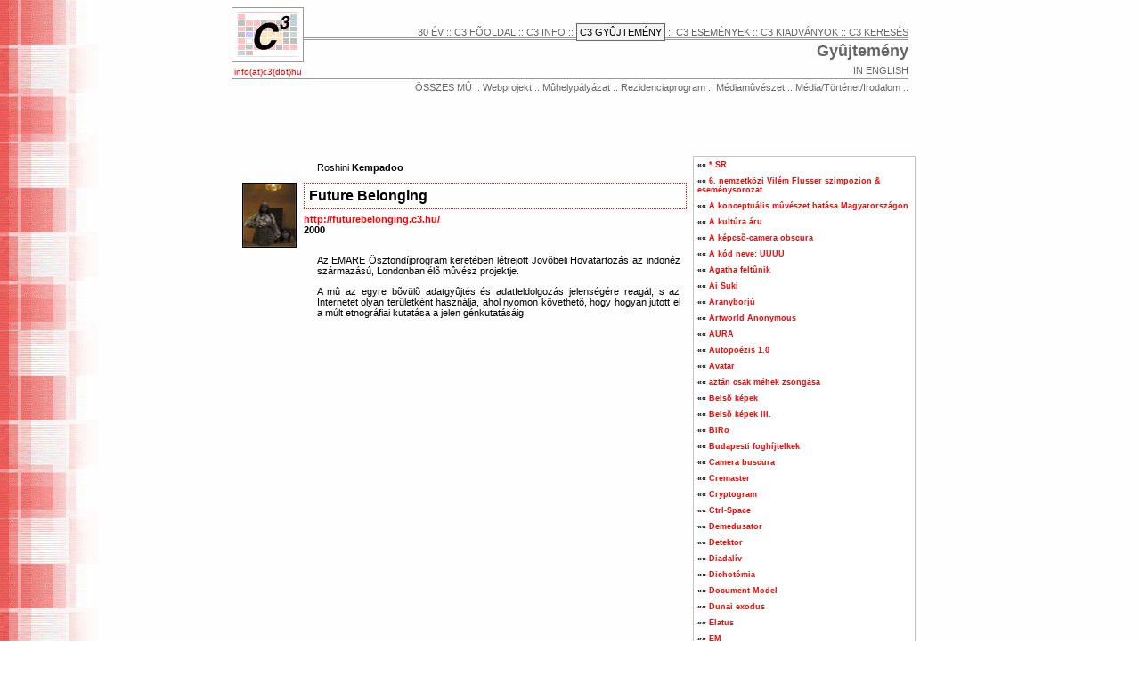

--- FILE ---
content_type: text/html; charset=iso-8859-1
request_url: https://www.c3.hu/collection/index.php?id=42
body_size: 21532
content:
<!DOCTYPE HTML PUBLIC "-//W3C//DTD HTML 4.01 Transitional//EN">
<html>
<head>
<title>C3 Gyûjtemény - C3 Alapítvány | Kulturális és Kommunikációs Központ - </title>
<base href="//www.c3.hu/">
<meta http-equiv="Content-Type" content="text/html; charset=windows-1250">
<meta name="MSSmartTagsPreventParsing" content="TRUE">
<meta name="Description" content="C3 C3 Kulturális és Kommunikációs Központ, Budapest, Hungary, Gyûjtemény">
<meta name="Copyright" content="C3 C3 Kulturális és Kommunikációs Központ, Budapest, Hungary">
<meta name="Language" content="hu">
<meta name="Keywords" content="">
<meta name="Robots" content="index,follow">
<link rel="stylesheet" href="../c3_css/c3_main.css" type="text/css">
<link rel="shortcut icon" href="../c3_gfx/c3.ico">
<style type="text/css">
<!--

-->
</style>
</head>
<body bgcolor="#ffffff" text="#000000" link="#ff0000" vlink="#990033" background="../gfx/background.gif">
<table width="760" cellspacing="0" cellpadding="0" align="center" border="0">
	<tr>
		<td class="c3pic" rowspan="4" width="69"><img src="../gfx/home.gif" width="69" height="50" alt="C3 - Gyûjtemény" title="C3 - Gyûjtemény"></td>
		<td>&nbsp;</td>
	</tr>
	<tr>
		<td align="right" valign="bottom"><span class="head"><a class="head" href="../30/index-hu.html">30 ÉV</a> :: <a class="head" href="../index-hun.html">C3 FÕOLDAL</a> :: <a class="head" href="../c3/index-hu.html">C3 INFO</a> :: <a class="c3selected" href="../collection/index.php">C3 GYÛJTEMÉNY</a> :: <a class="head" href="../events/index-hu.html">C3 ESEMÉNYEK</a> :: <a class="head" href="./c3/publications/index.php">C3 KIADVÁNYOK</a> :: <a class="head" href="http://search.c3.hu/index-hu.html">C3 KERESÉS</a></span></td>
	</tr>
	<tr>
		<td xbgcolor="#c3c3c3" class="dottedseparator"><img src="./gfx/dummy.gif" width="530" height="1"></td>
	</tr>
	<tr>
		<td align="right" class="title">Gyûjtemény</td>
	</tr>
	<tr>
		<td xbgcolor="#c3c3c3" colspan="2"><img src="./gfx/dummy.gif" width="1" height="2"></td>
	</tr>
	<tr>
		<td xbgcolor="#c3c3c3" colspan="2" xclass="dottedseparator"><img src="./gfx/dummy.gif" width="1" height="1"></td>
	</tr>
	<tr align="right">
		<td class="mailto" align="center" valign="middle"><a href="mailto:info(at)c3(dot)hu">info(at)c3(dot)hu</a></td>
		<td class="lang" valign="middle"><a class="head" href="./collection/index_en.php?id=42">IN ENGLISH</a></td>
	</tr>
</table>
<table width="760" cellspacing="0" cellpadding="0" align="center" border="0">
	<tr>
		<td class="topdottedseparator" align="right"><span class="head"><a class="head" href="collection/index.php?t=all">ÖSSZES MÛ</a> :: <a class="head" href="collection/index.php?t=1">Webprojekt</a> :: <a class="head" href="collection/index.php?t=3">Mûhelypályázat</a> :: <a class="head" href="collection/index.php?t=2">Rezidenciaprogram</a> :: <a class="head" href="collection/index.php?t=4">Médiamûvészet</a> :: <a class="head" href="collection/index.php?t=5">Média/Történet/Irodalom</a> :: </span></td>
	</tr>
</table>
<p>&nbsp; <p>

<table align="center" width="760" cellpadding="0" cellspacing="0" border="0"><tr><td xalign="left">
<br>
<table xstyle="margin-left:25px;" width="250" cellpadding="1" cellspacing="0" border="0" bgcolor="#124578" align="right"><tr><td bgcolor="#c3c3c3">
<table width="100%" align="center" cellpadding="4" cellspacing="0" border="0" bgcolor="#ffffff">
<tr><td class="lista" align="left" bgcolor="#ffffff"><b>&laquo;&laquo; <a href="./collection/index.php?id=22">*.SR</a></b></td></tr><tr><td class="lista" align="left" bgcolor="#ffffff"><b>&laquo;&laquo; <a href="./collection/index.php?id=37">6. nemzetközi Vilém Flusser szimpozion & eseménysorozat</a></b></td></tr><tr><td class="lista" align="left" bgcolor="#ffffff"><b>&laquo;&laquo; <a href="./collection/index.php?id=34">A konceptuális mûvészet hatása Magyarországon</a></b></td></tr><tr><td class="lista" align="left" bgcolor="#ffffff"><b>&laquo;&laquo; <a href="./collection/index.php?id=14">A kultúra áru</a></b></td></tr><tr><td class="lista" align="left" bgcolor="#ffffff"><b>&laquo;&laquo; <a href="./collection/index.php?id=44">A képcsõ-camera obscura</a></b></td></tr><tr><td class="lista" align="left" bgcolor="#ffffff"><b>&laquo;&laquo; <a href="./collection/index.php?id=69">A kód neve: UUUU</a></b></td></tr><tr><td class="lista" align="left" bgcolor="#ffffff"><b>&laquo;&laquo; <a href="./collection/index.php?id=7">Agatha feltûnik</a></b></td></tr><tr><td class="lista" align="left" bgcolor="#ffffff"><b>&laquo;&laquo; <a href="./collection/index.php?id=76">Ai Suki</a></b></td></tr><tr><td class="lista" align="left" bgcolor="#ffffff"><b>&laquo;&laquo; <a href="./collection/index.php?id=77">Aranyborjú</a></b></td></tr><tr><td class="lista" align="left" bgcolor="#ffffff"><b>&laquo;&laquo; <a href="./collection/index.php?id=5">Artworld Anonymous</a></b></td></tr><tr><td class="lista" align="left" bgcolor="#ffffff"><b>&laquo;&laquo; <a href="./collection/index.php?id=98">AURA</a></b></td></tr><tr><td class="lista" align="left" bgcolor="#ffffff"><b>&laquo;&laquo; <a href="./collection/index.php?id=45">Autopoézis 1.0</a></b></td></tr><tr><td class="lista" align="left" bgcolor="#ffffff"><b>&laquo;&laquo; <a href="./collection/index.php?id=85">Avatar</a></b></td></tr><tr><td class="lista" align="left" bgcolor="#ffffff"><b>&laquo;&laquo; <a href="./collection/index.php?id=70">aztán csak méhek zsongása</a></b></td></tr><tr><td class="lista" align="left" bgcolor="#ffffff"><b>&laquo;&laquo; <a href="./collection/index.php?id=55">Belsõ képek</a></b></td></tr><tr><td class="lista" align="left" bgcolor="#ffffff"><b>&laquo;&laquo; <a href="./collection/index.php?id=58">Belsõ képek III.</a></b></td></tr><tr><td class="lista" align="left" bgcolor="#ffffff"><b>&laquo;&laquo; <a href="./collection/index.php?id=100">BiRo</a></b></td></tr><tr><td class="lista" align="left" bgcolor="#ffffff"><b>&laquo;&laquo; <a href="./collection/index.php?id=43">Budapesti foghíjtelkek</a></b></td></tr><tr><td class="lista" align="left" bgcolor="#ffffff"><b>&laquo;&laquo; <a href="./collection/index.php?id=62">Camera buscura</a></b></td></tr><tr><td class="lista" align="left" bgcolor="#ffffff"><b>&laquo;&laquo; <a href="./collection/index.php?id=27">Cremaster</a></b></td></tr><tr><td class="lista" align="left" bgcolor="#ffffff"><b>&laquo;&laquo; <a href="./collection/index.php?id=1">Cryptogram</a></b></td></tr><tr><td class="lista" align="left" bgcolor="#ffffff"><b>&laquo;&laquo; <a href="./collection/index.php?id=12">Ctrl-Space</a></b></td></tr><tr><td class="lista" align="left" bgcolor="#ffffff"><b>&laquo;&laquo; <a href="./collection/index.php?id=10">Demedusator</a></b></td></tr><tr><td class="lista" align="left" bgcolor="#ffffff"><b>&laquo;&laquo; <a href="./collection/index.php?id=65">Detektor</a></b></td></tr><tr><td class="lista" align="left" bgcolor="#ffffff"><b>&laquo;&laquo; <a href="./collection/index.php?id=81">Diadalív</a></b></td></tr><tr><td class="lista" align="left" bgcolor="#ffffff"><b>&laquo;&laquo; <a href="./collection/index.php?id=99">Dichotómia</a></b></td></tr><tr><td class="lista" align="left" bgcolor="#ffffff"><b>&laquo;&laquo; <a href="./collection/index.php?id=107">Document Model</a></b></td></tr><tr><td class="lista" align="left" bgcolor="#ffffff"><b>&laquo;&laquo; <a href="./collection/index.php?id=105">Dunai exodus</a></b></td></tr><tr><td class="lista" align="left" bgcolor="#ffffff"><b>&laquo;&laquo; <a href="./collection/index.php?id=59">Elatus</a></b></td></tr><tr><td class="lista" align="left" bgcolor="#ffffff"><b>&laquo;&laquo; <a href="./collection/index.php?id=19">EM</a></b></td></tr><tr><td class="lista" align="left" bgcolor="#ffffff"><b>&laquo;&laquo; <a href="./collection/index.php?id=28">Erdbeergarten</a></b></td></tr><tr><td class="lista" align="left" bgcolor="#ffffff"><b>&laquo;&laquo; <a href="./collection/index.php?id=71">Ez történt a parkolóban</a></b></td></tr><tr><td class="lista" align="left" bgcolor="#ffffff"><b>&laquo;&laquo; <a href="./collection/index.php?id=4">Form</a></b></td></tr><tr><td class="lista" align="left" bgcolor="#ffffff"><b>&laquo;&laquo; <a href="./collection/index.php?id=39">Fraktálok a mûvészetben</a></b></td></tr><tr><td class="lista" align="left" bgcolor="#ffffff"><b>&laquo;&laquo; <a href="./collection/index.php?id=42">Future Belonging</a></b></td></tr><tr><td class="lista" align="left" bgcolor="#ffffff"><b>&laquo;&laquo; <a href="./collection/index.php?id=48">Hang nélkül</a></b></td></tr><tr><td class="lista" align="left" bgcolor="#ffffff"><b>&laquo;&laquo; <a href="./collection/index.php?id=63">Helycsere</a></b></td></tr><tr><td class="lista" align="left" bgcolor="#ffffff"><b>&laquo;&laquo; <a href="./collection/index.php?id=36">Hermann Nitsch interjú</a></b></td></tr><tr><td class="lista" align="left" bgcolor="#ffffff"><b>&laquo;&laquo; <a href="./collection/index.php?id=108">Home Page</a></b></td></tr><tr><td class="lista" align="left" bgcolor="#ffffff"><b>&laquo;&laquo; <a href="./collection/index.php?id=9">Homeless</a></b></td></tr><tr><td class="lista" align="left" bgcolor="#ffffff"><b>&laquo;&laquo; <a href="./collection/index.php?id=86">Human Controlling System (HCS) Projekt</a></b></td></tr><tr><td class="lista" align="left" bgcolor="#ffffff"><b>&laquo;&laquo; <a href="./collection/index.php?id=46">Hétérintõ</a></b></td></tr><tr><td class="lista" align="left" bgcolor="#ffffff"><b>&laquo;&laquo; <a href="./collection/index.php?id=31">IFXS Installation</a></b></td></tr><tr><td class="lista" align="left" bgcolor="#ffffff"><b>&laquo;&laquo; <a href="./collection/index.php?id=23">Image Engine</a></b></td></tr><tr><td class="lista" align="left" bgcolor="#ffffff"><b>&laquo;&laquo; <a href="./collection/index.php?id=56">Inverz maszk</a></b></td></tr><tr><td class="lista" align="left" bgcolor="#ffffff"><b>&laquo;&laquo; <a href="./collection/index.php?id=3">Jelenidõ</a></b></td></tr><tr><td class="lista" align="left" bgcolor="#ffffff"><b>&laquo;&laquo; <a href="./collection/index.php?id=61">Jövõbár</a></b></td></tr><tr><td class="lista" align="left" bgcolor="#ffffff"><b>&laquo;&laquo; <a href="./collection/index.php?id=95">Kamuflázs</a></b></td></tr><tr><td class="lista" align="left" bgcolor="#ffffff"><b>&laquo;&laquo; <a href="./collection/index.php?id=106">Koncentrikus körök Erdély Miklós és a paradoxonok körül</a></b></td></tr><tr><td class="lista" align="left" bgcolor="#ffffff"><b>&laquo;&laquo; <a href="./collection/index.php?id=18">Közös név</a></b></td></tr><tr><td class="lista" align="left" bgcolor="#ffffff"><b>&laquo;&laquo; <a href="./collection/index.php?id=41">lapsusmemoriae</a></b></td></tr><tr><td class="lista" align="left" bgcolor="#ffffff"><b>&laquo;&laquo; <a href="./collection/index.php?id=15">Lights & Sounds</a></b></td></tr><tr><td class="lista" align="left" bgcolor="#ffffff"><b>&laquo;&laquo; <a href="./collection/index.php?id=25">Link Budapest</a></b></td></tr><tr><td class="lista" align="left" bgcolor="#ffffff"><b>&laquo;&laquo; <a href="./collection/index.php?id=24">LOVE</a></b></td></tr><tr><td class="lista" align="left" bgcolor="#ffffff"><b>&laquo;&laquo; <a href="./collection/index.php?id=66">Látóhatár</a></b></td></tr><tr><td class="lista" align="left" bgcolor="#ffffff"><b>&laquo;&laquo; <a href="./collection/index.php?id=64">Lóvá téve</a></b></td></tr><tr><td class="lista" align="left" bgcolor="#ffffff"><b>&laquo;&laquo; <a href="./collection/index.php?id=94">M:A:P:A:M:P - Radiophonic installation prototype</a></b></td></tr><tr><td class="lista" align="left" bgcolor="#ffffff"><b>&laquo;&laquo; <a href="./collection/index.php?id=40">Magyar Tartalom</a></b></td></tr><tr><td class="lista" align="left" bgcolor="#ffffff"><b>&laquo;&laquo; <a href="./collection/index.php?id=67">Maya</a></b></td></tr><tr><td class="lista" align="left" bgcolor="#ffffff"><b>&laquo;&laquo; <a href="./collection/index.php?id=93">Monitor, szén</a></b></td></tr><tr><td class="lista" align="left" bgcolor="#ffffff"><b>&laquo;&laquo; <a href="./collection/index.php?id=90">Monstrancia-modell</a></b></td></tr><tr><td class="lista" align="left" bgcolor="#ffffff"><b>&laquo;&laquo; <a href="./collection/index.php?id=88">MSZ 04.211/1-80</a></b></td></tr><tr><td class="lista" align="left" bgcolor="#ffffff"><b>&laquo;&laquo; <a href="./collection/index.php?id=103">Ne segíts</a></b></td></tr><tr><td class="lista" align="left" bgcolor="#ffffff"><b>&laquo;&laquo; <a href="./collection/index.php?id=52">Nem leszek a tükröd!</a></b></td></tr><tr><td class="lista" align="left" bgcolor="#ffffff"><b>&laquo;&laquo; <a href="./collection/index.php?id=33">netzhaut [retina]</a></b></td></tr><tr><td class="lista" align="left" bgcolor="#ffffff"><b>&laquo;&laquo; <a href="./collection/index.php?id=78">Négyzetbõl a körbe</a></b></td></tr><tr><td class="lista" align="left" bgcolor="#ffffff"><b>&laquo;&laquo; <a href="./collection/index.php?id=104">Origo Fragmenti</a></b></td></tr><tr><td class="lista" align="left" bgcolor="#ffffff"><b>&laquo;&laquo; <a href="./collection/index.php?id=60">P24</a></b></td></tr><tr><td class="lista" align="left" bgcolor="#ffffff"><b>&laquo;&laquo; <a href="./collection/index.php?id=47">Patmosz (acapella)</a></b></td></tr><tr><td class="lista" align="left" bgcolor="#ffffff"><b>&laquo;&laquo; <a href="./collection/index.php?id=91">Perspektíva-koncert</a></b></td></tr><tr><td class="lista" align="left" bgcolor="#ffffff"><b>&laquo;&laquo; <a href="./collection/index.php?id=75">Pillangó adás</a></b></td></tr><tr><td class="lista" align="left" bgcolor="#ffffff"><b>&laquo;&laquo; <a href="./collection/index.php?id=53">PRE*PRO*SEC*TURA</a></b></td></tr><tr><td class="lista" align="left" bgcolor="#ffffff"><b>&laquo;&laquo; <a href="./collection/index.php?id=97">Promenád 2.0</a></b></td></tr><tr><td class="lista" align="left" bgcolor="#ffffff"><b>&laquo;&laquo; <a href="./collection/index.php?id=6">Protected by Etoy</a></b></td></tr><tr><td class="lista" align="left" bgcolor="#ffffff"><b>&laquo;&laquo; <a href="./collection/index.php?id=13">Reality Check</a></b></td></tr><tr><td class="lista" align="left" bgcolor="#ffffff"><b>&laquo;&laquo; <a href="./collection/index.php?id=92">Referencia generátor</a></b></td></tr><tr><td class="lista" align="left" bgcolor="#ffffff"><b>&laquo;&laquo; <a href="./collection/index.php?id=50">reroute</a></b></td></tr><tr><td class="lista" align="left" bgcolor="#ffffff"><b>&laquo;&laquo; <a href="./collection/index.php?id=72">Retroscope</a></b></td></tr><tr><td class="lista" align="left" bgcolor="#ffffff"><b>&laquo;&laquo; <a href="./collection/index.php?id=26">Scripta</a></b></td></tr><tr><td class="lista" align="left" bgcolor="#ffffff"><b>&laquo;&laquo; <a href="./collection/index.php?id=30">Sebességlenyomatok valós idõben</a></b></td></tr><tr><td class="lista" align="left" bgcolor="#ffffff"><b>&laquo;&laquo; <a href="./collection/index.php?id=17">sense-data</a></b></td></tr><tr><td class="lista" align="left" bgcolor="#ffffff"><b>&laquo;&laquo; <a href="./collection/index.php?id=101">SFEER</a></b></td></tr><tr><td class="lista" align="left" bgcolor="#ffffff"><b>&laquo;&laquo; <a href="./collection/index.php?id=96">Smalltalk</a></b></td></tr><tr><td class="lista" align="left" bgcolor="#ffffff"><b>&laquo;&laquo; <a href="./collection/index.php?id=29">solve et coagula</a></b></td></tr><tr><td class="lista" align="left" bgcolor="#ffffff"><b>&laquo;&laquo; <a href="./collection/index.php?id=79">Szemle</a></b></td></tr><tr><td class="lista" align="left" bgcolor="#ffffff"><b>&laquo;&laquo; <a href="./collection/index.php?id=80">Színes zene</a></b></td></tr><tr><td class="lista" align="left" bgcolor="#ffffff"><b>&laquo;&laquo; <a href="./collection/index.php?id=51">Sötét anyag</a></b></td></tr><tr><td class="lista" align="left" bgcolor="#ffffff"><b>&laquo;&laquo; <a href="./collection/index.php?id=54">Tekintet</a></b></td></tr><tr><td class="lista" align="left" bgcolor="#ffffff"><b>&laquo;&laquo; <a href="./collection/index.php?id=57">Telepek III.</a></b></td></tr><tr><td class="lista" align="left" bgcolor="#ffffff"><b>&laquo;&laquo; <a href="./collection/index.php?id=16">The Pyramid</a></b></td></tr><tr><td class="lista" align="left" bgcolor="#ffffff"><b>&laquo;&laquo; <a href="./collection/index.php?id=32">The Robot Workshop in C3</a></b></td></tr><tr><td class="lista" align="left" bgcolor="#ffffff"><b>&laquo;&laquo; <a href="./collection/index.php?id=35">Tilos Mûvészet</a></b></td></tr><tr><td class="lista" align="left" bgcolor="#ffffff"><b>&laquo;&laquo; <a href="./collection/index.php?id=74">Timeline</a></b></td></tr><tr><td class="lista" align="left" bgcolor="#ffffff"><b>&laquo;&laquo; <a href="./collection/index.php?id=82">Transer (Lyon - Sexárd)</a></b></td></tr><tr><td class="lista" align="left" bgcolor="#ffffff"><b>&laquo;&laquo; <a href="./collection/index.php?id=73">Trigonometrikus gitár</a></b></td></tr><tr><td class="lista" align="left" bgcolor="#ffffff"><b>&laquo;&laquo; <a href="./collection/index.php?id=2">Truth Is A Moving Target</a></b></td></tr><tr><td class="lista" align="left" bgcolor="#ffffff"><b>&laquo;&laquo; <a href="./collection/index.php?id=20">Virtuális akvárium</a></b></td></tr><tr><td class="lista" align="left" bgcolor="#ffffff"><b>&laquo;&laquo; <a href="./collection/index.php?id=83">VITA</a></b></td></tr><tr><td class="lista" align="left" bgcolor="#ffffff"><b>&laquo;&laquo; <a href="./collection/index.php?id=84">VOA (Jelenet ajtók mögött)</a></b></td></tr><tr><td class="lista" align="left" bgcolor="#ffffff"><b>&laquo;&laquo; <a href="./collection/index.php?id=68">Vonzalom</a></b></td></tr><tr><td class="lista" align="left" bgcolor="#ffffff"><b>&laquo;&laquo; <a href="./collection/index.php?id=102">Vákuumszkóp</a></b></td></tr><tr><td class="lista" align="left" bgcolor="#ffffff"><b>&laquo;&laquo; <a href="./collection/index.php?id=49">Változó koordináták</a></b></td></tr><tr><td class="lista" align="left" bgcolor="#ffffff"><b>&laquo;&laquo; <a href="./collection/index.php?id=87">You are my enemy I.</a></b></td></tr><tr><td class="lista" align="left" bgcolor="#ffffff"><b>&laquo;&laquo; <a href="./collection/index.php?id=38">YU linkek</a></b></td></tr><tr><td class="lista" align="left" bgcolor="#ffffff"><b>&laquo;&laquo; <a href="./collection/index.php?id=11">Zsebtévé</a></b></td></tr><tr><td class="lista" align="left" bgcolor="#ffffff"><b>&laquo;&laquo; <a href="./collection/index.php?id=21">ZöldPiros</a></b></td></tr><tr><td class="lista" align="left" bgcolor="#ffffff"><b>&laquo;&laquo; <a href="./collection/index.php?id=8">Éjjeli Õrjárat: Kísérleti dokumentum</a></b></td></tr><tr><td class="lista" align="left" bgcolor="#ffffff"><b>&laquo;&laquo; <a href="./collection/index.php?id=89">Üdvtörténeti lecke gyermekeknek</a></b></td></tr></table></td></tr></table><table width="500" cellpadding="4" cellspacing="0" border="0"><tr><td valign="top"><b>&nbsp;</b></td>
	<td style="font-size:11px;"><p align="justify" style="font-size:11px;">Roshini <b>Kempadoo</b> </p></td></tr><tr>
		<td width="10%" valign="top" style="border-style:solid; border-width:0px; border-color:#124578;"><img src="../collection/images/futurebelonging.jpg" width="59" height="71" border="1" alt="" title=""></td>
		<td valign="top" width="90%" style="font-size:16px; font-weight:bold;"><div style="width:100%; border-style:dotted; border-width:1px; border-color:#ff0000; padding-top:5px; padding-right:0px; padding-bottom:5px; padding-left:5px; margin-bottom:5px;">Future Belonging</div>
		<table cellpadding="0" cellspacing="0" border="0">
	 
<tr><td align="left" style="font-size:11px; text-transform:uppercase;"><b></b></td></tr>

	<tr><td align="left" style="font-size:11px;"><b><a href="http://futurebelonging.c3.hu/" target="_blank">http://futurebelonging.c3.hu/</a></b></td></tr> 

	<tr><td align="left" style="font-size:11px;"><b>2000</b></td></tr> 

	</table>
	</td>
	</tr>
	<tr><td valign="top"></td>
		<td style="font-size:11px; text-align:justify;"><p align="justify" style="font-size:11px;">Az EMARE Ösztöndíjprogram keretében létrejött Jöv&#245;beli Hovatartozás az indonéz származású, Londonban él&#245; m&#251;vész projektje.</p><p align="justify" style="font-size:11px;">A m&#251; az egyre b&#245;vül&#245; adatgy&#251;jtés és adatfeldolgozás jelenségére reagál, s az Internetet olyan területként használja, ahol nyomon követhet&#245;, hogy hogyan jutott el a múlt etnográfiai kutatása a jelen génkutatásáig.</p></td></tr></table><br>
		</td>
	</tr>
</table>
<p>&nbsp;<p>

<table border="0" cellspacing="0" cellpadding="0" align="center" width="760">
	<tr>
		<td xbgcolor="#c3c3c3" class="dottedseparator"><img src="./gfx/dummy.gif" width="530" height="1"></td>
	</tr>
	<tr>
		<td><img src="./gfx/dummy.gif" width="530" height="2"></td>
	</tr>
	<tr>
		<td align="right" valign="bottom"><span class="head"><a class="head" href="../30/index-hu.html">30 ÉV</a> :: <a class="head" href="../index-hun.html">C3 FÕOLDAL</a> :: <a class="head" href="../c3/index-hu.html">C3 INFO</a> :: <a class="c3selected" href="../collection/index.php">C3 GYÛJTEMÉNY</a> :: <a class="head" href="../events/index-hu.html">C3 ESEMÉNYEK</a> :: <a class="head" href="./c3/publications/index.php">C3 KIADVÁNYOK</a> :: <a class="head" href="http://search.c3.hu/index-hu.html">C3 KERESÉS</a></span></td>
	</tr>
</table>


<script src="http://www.google-analytics.com/urchin.js" type="text/javascript">
</script>
<script type="text/javascript">
_uacct = "UA-1898323-13";
urchinTracker();
</script>

</body>
</html>


--- FILE ---
content_type: text/css
request_url: https://www.c3.hu/c3_css/c3_main.css
body_size: 7495
content:
#d0, #d1, #d2, #d3, #d4 {
	display:none;
	border:1px dotted #ff0000;
	font-family: Tahoma, Helvetica, Arial, sans-serif;
	font-size:8pt;
	margin-bottom:10px;
	padding:10px;
	text-align:justify;
	white-space:normal;
}

body 
	{ 
	font-family: Tahoma, Helvetica, Arial, sans-serif;
	padding:0 60px 10px;
	}

#c3map {
	position:relative;
	top:0px;
/*	left:center;	*/
	border:0px solid #999999;
	text-align:center;
	display:none;
}

a { 
	font-family: Tahoma, Helvetica, Arial, sans-serif;
	text-decoration: none;
	}

a.head { 
	font-family: Tahoma, Helvetica, Arial, sans-serif;
	font-size:11px;
	color: #666666;
	}

a.head:hover { 
	font-family: Tahoma, Helvetica, Arial, sans-serif;
	font-size:11px;
	color: #666666;
	text-decoration:underline;
	background-color:#f3f3f3;
	}

a.selected { 
	font-family: Tahoma, Helvetica, Arial, sans-serif;
	font-size:11px;
	color: #000000;
	background-color:#f3f3f3;
	border:1px;
	border:solid;
	border-top-width: 1px;
	border-right-width: 1px;
	border-bottom-width: 1px;
	border-left-width: 1px;
	border-color: #ff0000;
	padding:3px;
	}

a.selected:hover { 
	font-family: Tahoma, Helvetica, Arial, sans-serif;
	font-size:11px;
	color: #000000;
	text-decoration:underline;
	background-color:#f3f3f3;
	border:1px;
	border:solid;
	border-top-width: 1px;
	border-right-width: 1px;
	border-bottom-width: 1px;
	border-left-width: 1px;
	border-color: #666666;
	padding:3px;
	}

a.c3selected { 
	font-family: Tahoma, Helvetica, Arial, sans-serif;
	font-size:11px;
	color: #000000;
	background-color:#f3f3f3;
	border:1px;
	border:solid;
	border-top-width: 1px;
	border-right-width: 1px;
	border-bottom-width: 1px;
	border-left-width: 1px;
	border-color: #666666;
	padding:3px;
	}

a.c3selected:hover { 
	font-family: Tahoma, Helvetica, Arial, sans-serif;
	font-size:11px;
	color: #000000;
	text-decoration:underline;
	background-color:#f3f3f3;
	border:1px;
	border:solid;
	border-top-width: 1px;
	border-right-width: 1px;
	border-bottom-width: 1px;
	border-left-width: 1px;
	border-color: #666666;
	padding:3px;
	}

a.parentselected { 
	font-family: Tahoma, Helvetica, Arial, sans-serif;
	font-size:11px;
	color: #000000;
	background-color:#ffffff;
	border:1px;
	border:solid;
	border-top-width: 1px;
	border-right-width: 1px;
	border-bottom-width: 1px;
	border-left-width: 1px;
	border-top-color: #666666;
	border-right-color: #cccccc;
	border-bottom-color: #cccccc;
	border-left-color: #cccccc;
	padding:3px;
	}

a.parentselected:hover { 
	font-family: Tahoma, Helvetica, Arial, sans-serif;
	font-size:11px;
	color: #000000;
	text-decoration:underline;
	background-color:#ffffff;
	border:1px;
	border:solid;
	border-top-width: 1px;
	border-right-width: 1px;
	border-bottom-width: 1px;
	border-left-width: 1px;
	border-top-color: #666666;
	border-right-color: #cccccc;
	border-bottom-color: #cccccc;
	border-left-color: #cccccc;
	padding:3px;
	}

.mailto { 
	font-family: Tahoma, Helvetica, Arial, sans-serif;;
	font-size:10px;
	color: #ff0000;
	}

.mailto_new { 
	font-family: Tahoma, Helvetica, Arial, sans-serif;;
	font-size:10px;
	color: #ff0000;
	display:block;
	background-color:#ffffff;
	margin-top:5px;
	border-bottom:1px solid #c3c3c3;
}

.title, .eventyear {
	font-family: Tahoma, Helvetica, Arial, sans-serif;
	font-size:18px;
	font-weight:bold;
	color: #666666; 
/*	text-align:left;	*/
	}

.head { 
	font-family: Tahoma, Helvetica, Arial, sans-serif;
	font-size:11px;
	color: #666666;
	}

.text13bold { 
	font-family: Tahoma, Helvetica, Arial, sans-serif;
	font-size:13px;
	font-weight:bold;
	color: #666666;
	}

.text11 { 
	font-family: Tahoma, Helvetica, Arial, sans-serif;
	font-size:11px;
	font-weight:normal;
	color: #666666;
	}

a.back { 
	font-family: Tahoma, Helvetica, Arial, sans-serif;
	color: #000000; 
	background-color: #ffcccc;
	}

.centerdiv {
	width:600px;
	text-align:center;
	}

.margin {
	margin-top: 0px;
	margin-right: 0px;
	margin-bottom: 0px;
	margin-left: 20px; 
	text-align: justify;
	}

.lang {
	padding-top:0px;
	padding-right:0px;
	padding-bottom:3px;
	padding-left:0px;
	}

.dottedseparator {
	border:solid;
	border-top-width: 1px;
	border-right-width: 0px;
	border-bottom-width: 1px;
	border-left-width: 0px;
	border-top-color: #999999;
	border-bottom-color: #999999;
	padding-top:0px;
	padding-right:0px;
	padding-bottom:0px;
	padding-left:0px;
	}

.topdottedseparator {
	border:solid;
	border-top-width: 1px;
	border-right-width: 0px;
	border-bottom-width: 0px;
	border-left-width: 0px;
	border-top-color: #999999;
	border-bottom-color: #999999;
	padding-top:3px;
	padding-right:0px;
	padding-bottom:3px;
	padding-left:0px;
	}

.menudottedseparator {
	border:solid;
	border-top-width: 1px;
	border-right-width: 0px;
	border-bottom-width: 1px;
	border-left-width: 0px;
	border-top-color: #999999;
	border-bottom-color: #999999;
	padding-top:3px;
	padding-right:0px;
	padding-bottom:3px;
	padding-left:0px;
	}

.c3pic {
	border:solid;
	border-top-width: 1px;
	border-right-width: 1px;
	border-bottom-width: 1px;
	border-left-width: 1px;
	border-color: #999999;
	padding-top: 5px;
	padding-right: 5px;
	padding-bottom: 5px;
	padding-left: 5px;
	}

.c3pictd {
	padding: 0px;
	width:69px;
	}

#c3logo {
	display:block;
	position:absolute;
	width:69px;
	top:25px;
/*	zbackground-color:#ffffff;	*/
	text-align:center;
}

.logpic {
	border:solid;
	border-top-width: 1px;
	border-right-width: 1px;
	border-bottom-width: 1px;
	border-left-width: 1px;
	border-color: #999999;
	padding-top: 5px;
	padding-right: 5px;
	padding-bottom: 5px;
	padding-left: 5px;
	}
	
.logswf {
	border:solid;
	border-top-width: 1px;
	border-right-width: 1px;
	border-bottom-width: 1px;
	border-left-width: 1px;
	border-color: #999999;
	padding-top: 4px;
	padding-right: 2px;
	padding-bottom: 3px;
	padding-left: 2px;
	}

.margin { 
	margin-top: 0px;
	margin-right: 0px;
	margin-bottom: 0px;
	margin-left: 20px;
	text-align: justify;
	}
	
p, td	{ 
	font-family: Tahoma, Helvetica, Arial, sans-serif;
	}


p	{ 
	padding-left:15px;
	}


td.lista {
	font-family: Tahoma, Helvetica, Arial, sans-serif;
	font-size:7pt;
	}

u.eventu {
	display:block;
	border-style:solid;
	border-top-width:0px;
	border-right-width:0px;
	border-bottom-width:1px;
	border-left-width:0px;
	padding:3px;
	border-color:#ff0000;
	background-color:#ffeeee;
	text-decoration:none;
	text-align:left;
	}

u.eventa {
	display:block;
	border-style:solid;
	border-top-width:0px;
	border-right-width:0px;
	border-bottom-width:1px;
	border-left-width:0px;
	padding-top:3px;
	padding-right:3px;
	padding-bottom:1px;
	padding-left:3px;
	border-color:#000000;
	background-color:#f3f3f3;
	text-decoration:none;
	}

.eventpic {
	display:block;
	float:right;
	width:auto;
	border-style:solid;
	border-color:#ff0000;
	border-width: 1px;
	margin-top:-13px;
	margin-left:10px;
	margin-bottom:10px;
	margin-right:0px;
	padding:10px;
	background-color:#f3f3f3;
	}

.eventtext { 
	font-family: Tahoma, Helvetica, Arial, sans-serif;
	font-size:.8em;
	font-weight:normal;
	text-align: justify;
	}

.eventtextu { 
	display:block;
	font-family: Tahoma, Helvetica, Arial, sans-serif;
	font-size:8pt;
	font-weight:normal;
	text-align: justify;
	border-style:solid;
	border-top-width:0px;
	border-right-width:0px;
	border-bottom-width:0px;
	border-left-width:0px;
	border-color:#ff0000;
	background-color:#ffffff;
	padding-bottom:5px;
	}

.eventhilite {
	font-size:15px;
	font-weight:bold;
	}

.spacer {
	display:block;
	clear:both;
	padding:0px;
	margin:0px;
	height:10px;
}


.jobbra {
	text-align: right;
	}
